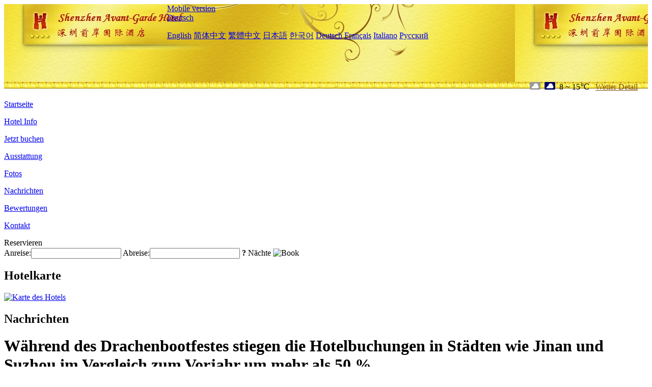

--- FILE ---
content_type: text/html; charset=utf-8
request_url: http://www.avantgardehotelshenzhen.com/de/news/6831.html
body_size: 3646
content:
<!DOCTYPE html PUBLIC "-//W3C//DTD XHTML 1.0 Transitional//EN" "http://www.w3.org/TR/xhtml1/DTD/xhtml1-transitional.dtd">

<html xmlns="http://www.w3.org/1999/xhtml" >
<head>
  <meta http-equiv="Content-Type" content="text/html; charset=utf-8" />
  <title>Während des Drachenbootfestes stiegen die Hotelbuchungen in Städten wie Jinan und Suzhou im Vergleich zum Vorjahr um mehr als 50 %., Nachrichten, Shenzhen Qian'an International Hotel(Bao'an Daqianli Shopping Center Store)</title>
  <meta name="Keywords" content="Während des Drachenbootfestes stiegen die Hotelbuchungen in Städten wie Jinan und Suzhou im Vergleich zum Vorjahr um mehr als 50 %., Nachrichten, Shenzhen Qian'an International Hotel(Bao'an Daqianli Shopping Center Store), Shenzhen Qian'an International Hotel(Bao'an Daqianli Shopping Center Store) Buchen, Reservieren, Ort, Telefon, Adresse, China." />
  <meta name="Description" content="Während des Drachenbootfestes stiegen die Hotelbuchungen in Städten wie Jinan und Suzhou im Vergleich zum Vorjahr um mehr als 50 %., Nachrichten, Shenzhen Qian'an International Hotel(Bao'an Daqianli Shopping Center Store), Es befindet sich in der Baoyuan Road, West Township, Bao'an District, Shenzhen, an der Kreuzung von Laodong Straße und f518 Mode kreativen Park. Es befindet sich im zentralen Bereich der West Township, Bao'an Di..." />
  <link rel="shortcut icon" href="/All/Images/favicon.ico" />
  <link href="/All/style.css?20200525" type="text/css" rel="stylesheet" />
  <script type="text/javascript" src="/Javascript/jquery.js"></script>
  <script type="text/javascript" src="/Javascript/publicNew.js?20200226"></script>
  <link type="text/css" rel="stylesheet" href="/Javascript/Datepicker/jquery-ui.min.css" />
  <script type="text/javascript" src="/Javascript/Datepicker/jquery-ui.min.js"></script>
  <script type="text/javascript" src="/Javascript/Datepicker/de.js"></script>
</head>
<body language='de'>
  <div class="wrapper">
    	<div class="topBg" style="background:url(/avantgardehotelshenzhen.com/Images/en/logo.jpg) repeat-x;">
	    <div class="top">
            <div style="float:left; padding-left:40px"><a href="/de/" style="display:block; width:280px; height:80px"></a></div>
            <a href="http://m.avantgardehotelshenzhen.com" class="mobileVersion">Mobile version</a>
<div class='languageSwitch'>
   <a class='language_de' href='javascript:void(0);'>Deutsch</a>
   <p class='cornerSolid'></p>
   <div>
      <p class='cornerSharp'></p>
      <a class='language_en' href='/'>English</a>
      <a class='language_cn' href='/cn/'>简体中文</a>
      <a class='language_big5' href='/big5/'>繁體中文</a>
      <a class='language_ja' href='/ja/'>日本語</a>
      <a class='language_ko' href='/ko/'>한국어</a>
      <a class='language_de' href='/de/'>Deutsch</a>
      <a class='language_fr' href='/fr/'>Français</a>
      <a class='language_it' href='/it/'>Italiano</a>
      <a class='language_ru' href='/ru/'>Русский</a>
   </div>
</div>
            <div style="text-align:right; padding-top:80px; padding-right:20px;">
                 <img src="https://www.chinaholiday.com/images/weather/d02.gif" title="Day: Overcast" style="width:21px;height:15px;padding-right:8px;" /><img src="https://www.chinaholiday.com/images/weather/n02.gif" title="Night: Overcast" style="width:21px;height:15px;padding-right:8px;" /><span title="46F ~ 59F">8 ~ 15℃</span> <a href="https://www.chinaholiday.com/weather-forecast/shenzhen.html" style="color:#844B0B; front-size:12px; padding-left:8px; text-decoration:underline;" target="_blank" title="Wetter Detail von Shenzhen">Wetter Detail</a> 
            </div>
    	    <div class="clear"></div>
    	</div>
    
<div class='navBody'>
  <div class='navMain'>
    <dl class='navDL'>
      <dt class='homeTopMenuClass' ><a href='/de/'>Startseite</a></dt>
    </dl>
    <dl class='navDL'>
      <dt class='infoTopMenuClass' ><a href='/de/info/'>Hotel Info</a></dt>
    </dl>
    <dl class='navDL'>
      <dt class='reservationTopMenuClass' ><a href='/de/reservation/'>Jetzt buchen</a></dt>
    </dl>
    <dl class='navDL'>
      <dt class='facilitiesTopMenuClass' ><a href='/de/facilities/'>Ausstattung</a></dt>
    </dl>
    <dl class='navDL'>
      <dt class='photosTopMenuClass' ><a href='/de/photos/'>Fotos</a></dt>
    </dl>
    <dl class='navDL'>
      <dt class='newsTopMenuClass navActive' ><a href='/de/news/'>Nachrichten</a></dt>
    </dl>
    <dl class='navDL'>
      <dt class='reviewsTopMenuClass' ><a href='/de/reviews/'>Bewertungen</a></dt>
    </dl>
    <dl class='navDL'>
      <dt class='contact_usTopMenuClass' ><a href='/de/contact_us/'>Kontakt</a></dt>
    </dl>
    <div class='clear'></div>
  </div>
</div>

    </div>  
    <div class="layout">
    	<div class="main">
            <div class="left">
    <div class="boxBooking">
        <div class="boxBookingTitle">Reservieren</div>
        <div class="boxBookingCont">
            <label for="tbCheckin">Anreise:</label><input type="text" id="tbCheckin" readonly="readonly" dateFormat="dd.mm.yy  D" />
            <label for="tbCheckout">Abreise:</label><input type="text" id="tbCheckout" readonly="readonly" dateFormat="dd.mm.yy  D" />
            <span id="nights" night=" Nacht" nights=" Nächte"><b>?</b> Nächte</span>
            <img class="btnBookBox" src="/All/Images/de/Book.gif" checkin='tbCheckin' checkout='tbCheckout' alt="Book" />
            <img id="loading" src="/Reservation/Images/loading.gif" style="visibility:hidden;" alt="" />
        </div>
	</div>
    <div class="mapSmall">
        <h2>Hotelkarte</h2>
        <a href="/de/contact_us/"><img src="/All/Images/homeMap.png" alt="Karte des Hotels" /></a>
    </div>
</div>            
            <div class="right">
                <div class="box">
                    <h2>Nachrichten</h2>
                    <div class="articleBox">
                        <h1>Während des Drachenbootfestes stiegen die Hotelbuchungen in Städten wie Jinan und Suzhou im Vergleich zum Vorjahr um mehr als 50 %.</h1>
                        <p class="articleTitle">Date: 2024-05-26</p>
                        <div class="articleContent"><p>Laut Beijing Business Daily waren am 24. Mai Peking, Shanghai, Qingdao, Nanjing, Changsha, Chengdu, Hangzhou, Chongqing, Xi&#39;an, Guangzhou und Wuhan die beliebtesten Städte für Hotelbuchungen während der Feiertage zum Drachenbootfest. Darüber hinaus sind die Hotelbuchungen in Tianjin, Nanchang in Jiangxi, Jinan in Shandong, Suzhou und Xuzhou in Jiangsu deutlich gestiegen, mit einem Anstieg von mehr als 50 % im Vergleich zum Vorjahr.</p><p><br /></p><p>In Bezug auf B&amp;B-Buchungen zeigt der von MuNiao B&amp;B veröffentlichte „2024 Dragon Boat Festival Holiday B&amp;B Booking Trend Report“, dass die B&amp;B-Bestellungen während des Drachenbootfestivals im Vergleich zum Vorjahreszeitraum bisher um 76 % gestiegen sind, und die Bestellungen für Die Anzahl ländlicher B&amp;Bs ist im Vergleich zum Vorjahr um 116 % gestiegen. Menschen können mit ihren Haustieren in die umliegenden Städte reisen. Das ist der neue Trend beim diesjährigen Drachenbootfest.</p><p><br /></p><p>Darüber hinaus ist das Reisen mit den eigenen „pelzigen Kindern“ während des Drachenbootfestes für viele junge Menschen zu einem neuen Trend geworden. Laut Daten von MuNiao B&amp;B stiegen die Klicks auf B&amp;Bs mit dem Label „haustierfreundlich“ im Vergleich zum Vorjahr um 83 %. Unter den Bestellungen für haustierfreundliche B&amp;Bs zum Drachenbootfest waren mehr als 70 % der Touristen im Land geboren 1990er Jahre. Ob es einen Parkplatz gibt, hängt von ihnen ab.</p><p><br /></p></div>
                        <div class="clear" style="height:20px"></div>
                        <ul>
                            <li style="float:left;width:300px;"><a style="float:left; width:300px; overflow:hidden; text-overflow:ellipsis; white-space:nowrap;" href="/de/news/6842.html" title="Blockbuster Movie Hotel: Eine Harmonie aus Innovation und Vorteil">Prev:Blockbuster Movie Hotel: Eine Harmonie aus Innovation und Vorteil</a></li>
                            <li style="float:right;width:300px;"><a style="float:left; width:300px; overflow:hidden; text-overflow:ellipsis; white-space:nowrap;" href="/de/news/6849.html" title="Global Luxury Boutique Hotel Roadshow übernimmt die Führung im Großraum China, InterContinental Hotels Group fördert hochwertige Entwicklung des Tourismusmarktes">Next:Global Luxury Boutique Hotel Roadshow übernimmt die Führung im Großraum China, InterContinental Hotels Group fördert hochwertige Entwicklung des Tourismusmarktes</a></li>
                        </ul>
                        <div class="clear"></div>
                        <div><a href="./"><img src="/All/Images/icon_2.gif" />&nbsp;&nbsp;Go Back</a></div>
                    </div>
                </div>
            </div>
            <div class="clear"></div>
        </div>
    </div>
    	<div class="footer">
            <p style="display:none">Telefon:+86-755-23118888</p>
            <p>Adresse: 1069 Baoyuan Road, Xixiang</p>
            <p>Geöffnet in 2013, Shenzhen Qian'an International Hotel(Bao'an Daqianli Shopping Center Store).</p>
    </div>
  </div>
</body>
</html>
